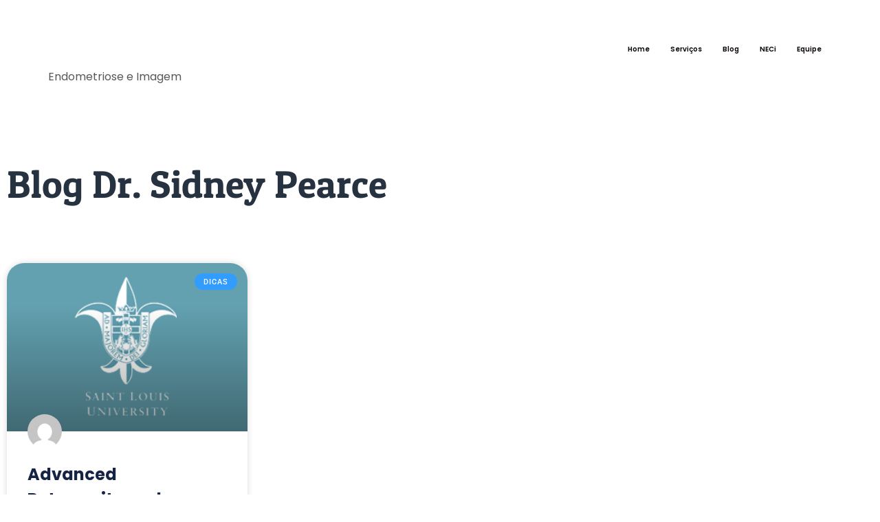

--- FILE ---
content_type: text/html; charset=UTF-8
request_url: https://drsidneypearce.med.br/tag/curso/
body_size: 15152
content:
<!doctype html>
<html lang="pt-BR">
<head>
	<meta charset="UTF-8">
	<meta name="viewport" content="width=device-width, initial-scale=1">
	<link rel="profile" href="https://gmpg.org/xfn/11">
	<meta name='robots' content='index, follow, max-image-preview:large, max-snippet:-1, max-video-preview:-1' />
	<style>img:is([sizes="auto" i], [sizes^="auto," i]) { contain-intrinsic-size: 3000px 1500px }</style>
	
	<!-- This site is optimized with the Yoast SEO Premium plugin v25.4 (Yoast SEO v26.8) - https://yoast.com/product/yoast-seo-premium-wordpress/ -->
	<title>curso - Clínica Dr. Sidney Pearce</title>
	<link rel="canonical" href="https://www.drsidneypearce.med.br/tag/curso/" />
	<meta property="og:locale" content="pt_BR" />
	<meta property="og:type" content="article" />
	<meta property="og:title" content="curso - Clínica Dr. Sidney Pearce" />
	<meta property="og:url" content="https://www.drsidneypearce.med.br/tag/curso/" />
	<meta property="og:site_name" content="Clínica Dr. Sidney Pearce" />
	<meta name="twitter:card" content="summary_large_image" />
	<script type="application/ld+json" class="yoast-schema-graph">{"@context":"https://schema.org","@graph":[{"@type":"CollectionPage","@id":"https://www.drsidneypearce.med.br/tag/curso/","url":"https://www.drsidneypearce.med.br/tag/curso/","name":"curso - Clínica Dr. Sidney Pearce","isPartOf":{"@id":"https://www.drsidneypearce.med.br/#website"},"primaryImageOfPage":{"@id":"https://www.drsidneypearce.med.br/tag/curso/#primaryimage"},"image":{"@id":"https://www.drsidneypearce.med.br/tag/curso/#primaryimage"},"thumbnailUrl":"https://drsidneypearce.med.br/wp-content/uploads/2017/03/clinica-dr-sidney-pearce_advanced-retroperitoneal-anatomy.png","breadcrumb":{"@id":"https://www.drsidneypearce.med.br/tag/curso/#breadcrumb"},"inLanguage":"pt-BR"},{"@type":"ImageObject","inLanguage":"pt-BR","@id":"https://www.drsidneypearce.med.br/tag/curso/#primaryimage","url":"https://drsidneypearce.med.br/wp-content/uploads/2017/03/clinica-dr-sidney-pearce_advanced-retroperitoneal-anatomy.png","contentUrl":"https://drsidneypearce.med.br/wp-content/uploads/2017/03/clinica-dr-sidney-pearce_advanced-retroperitoneal-anatomy.png","width":320,"height":210},{"@type":"BreadcrumbList","@id":"https://www.drsidneypearce.med.br/tag/curso/#breadcrumb","itemListElement":[{"@type":"ListItem","position":1,"name":"Home","item":"https://drsidneypearce.med.br/"},{"@type":"ListItem","position":2,"name":"curso"}]},{"@type":"WebSite","@id":"https://www.drsidneypearce.med.br/#website","url":"https://www.drsidneypearce.med.br/","name":"Clínica Dr. Sidney Pearce","description":"Endometriose e Imagem","publisher":{"@id":"https://www.drsidneypearce.med.br/#organization"},"potentialAction":[{"@type":"SearchAction","target":{"@type":"EntryPoint","urlTemplate":"https://www.drsidneypearce.med.br/?s={search_term_string}"},"query-input":{"@type":"PropertyValueSpecification","valueRequired":true,"valueName":"search_term_string"}}],"inLanguage":"pt-BR"},{"@type":"Organization","@id":"https://www.drsidneypearce.med.br/#organization","name":"Clínica Dr. Sidney Pearce","url":"https://www.drsidneypearce.med.br/","logo":{"@type":"ImageObject","inLanguage":"pt-BR","@id":"https://www.drsidneypearce.med.br/#/schema/logo/image/","url":"https://drsidneypearce.med.br/wp-content/uploads/2023/01/clinica-dr-sidney-pearce_logotipo-dr-sidney-pearce-1.png","contentUrl":"https://drsidneypearce.med.br/wp-content/uploads/2023/01/clinica-dr-sidney-pearce_logotipo-dr-sidney-pearce-1.png","width":344,"height":81,"caption":"Clínica Dr. Sidney Pearce"},"image":{"@id":"https://www.drsidneypearce.med.br/#/schema/logo/image/"}}]}</script>
	<!-- / Yoast SEO Premium plugin. -->


<link rel="alternate" type="application/rss+xml" title="Feed para Clínica Dr. Sidney Pearce &raquo;" href="https://drsidneypearce.med.br/feed/" />
<link rel="alternate" type="application/rss+xml" title="Feed de comentários para Clínica Dr. Sidney Pearce &raquo;" href="https://drsidneypearce.med.br/comments/feed/" />
<link rel="alternate" type="application/rss+xml" title="Feed de tag para Clínica Dr. Sidney Pearce &raquo; curso" href="https://drsidneypearce.med.br/tag/curso/feed/" />
<script>
window._wpemojiSettings = {"baseUrl":"https:\/\/s.w.org\/images\/core\/emoji\/15.1.0\/72x72\/","ext":".png","svgUrl":"https:\/\/s.w.org\/images\/core\/emoji\/15.1.0\/svg\/","svgExt":".svg","source":{"concatemoji":"https:\/\/drsidneypearce.med.br\/wp-includes\/js\/wp-emoji-release.min.js?ver=0d399b1ff70fdd776fbf106fef79794b"}};
/*! This file is auto-generated */
!function(i,n){var o,s,e;function c(e){try{var t={supportTests:e,timestamp:(new Date).valueOf()};sessionStorage.setItem(o,JSON.stringify(t))}catch(e){}}function p(e,t,n){e.clearRect(0,0,e.canvas.width,e.canvas.height),e.fillText(t,0,0);var t=new Uint32Array(e.getImageData(0,0,e.canvas.width,e.canvas.height).data),r=(e.clearRect(0,0,e.canvas.width,e.canvas.height),e.fillText(n,0,0),new Uint32Array(e.getImageData(0,0,e.canvas.width,e.canvas.height).data));return t.every(function(e,t){return e===r[t]})}function u(e,t,n){switch(t){case"flag":return n(e,"\ud83c\udff3\ufe0f\u200d\u26a7\ufe0f","\ud83c\udff3\ufe0f\u200b\u26a7\ufe0f")?!1:!n(e,"\ud83c\uddfa\ud83c\uddf3","\ud83c\uddfa\u200b\ud83c\uddf3")&&!n(e,"\ud83c\udff4\udb40\udc67\udb40\udc62\udb40\udc65\udb40\udc6e\udb40\udc67\udb40\udc7f","\ud83c\udff4\u200b\udb40\udc67\u200b\udb40\udc62\u200b\udb40\udc65\u200b\udb40\udc6e\u200b\udb40\udc67\u200b\udb40\udc7f");case"emoji":return!n(e,"\ud83d\udc26\u200d\ud83d\udd25","\ud83d\udc26\u200b\ud83d\udd25")}return!1}function f(e,t,n){var r="undefined"!=typeof WorkerGlobalScope&&self instanceof WorkerGlobalScope?new OffscreenCanvas(300,150):i.createElement("canvas"),a=r.getContext("2d",{willReadFrequently:!0}),o=(a.textBaseline="top",a.font="600 32px Arial",{});return e.forEach(function(e){o[e]=t(a,e,n)}),o}function t(e){var t=i.createElement("script");t.src=e,t.defer=!0,i.head.appendChild(t)}"undefined"!=typeof Promise&&(o="wpEmojiSettingsSupports",s=["flag","emoji"],n.supports={everything:!0,everythingExceptFlag:!0},e=new Promise(function(e){i.addEventListener("DOMContentLoaded",e,{once:!0})}),new Promise(function(t){var n=function(){try{var e=JSON.parse(sessionStorage.getItem(o));if("object"==typeof e&&"number"==typeof e.timestamp&&(new Date).valueOf()<e.timestamp+604800&&"object"==typeof e.supportTests)return e.supportTests}catch(e){}return null}();if(!n){if("undefined"!=typeof Worker&&"undefined"!=typeof OffscreenCanvas&&"undefined"!=typeof URL&&URL.createObjectURL&&"undefined"!=typeof Blob)try{var e="postMessage("+f.toString()+"("+[JSON.stringify(s),u.toString(),p.toString()].join(",")+"));",r=new Blob([e],{type:"text/javascript"}),a=new Worker(URL.createObjectURL(r),{name:"wpTestEmojiSupports"});return void(a.onmessage=function(e){c(n=e.data),a.terminate(),t(n)})}catch(e){}c(n=f(s,u,p))}t(n)}).then(function(e){for(var t in e)n.supports[t]=e[t],n.supports.everything=n.supports.everything&&n.supports[t],"flag"!==t&&(n.supports.everythingExceptFlag=n.supports.everythingExceptFlag&&n.supports[t]);n.supports.everythingExceptFlag=n.supports.everythingExceptFlag&&!n.supports.flag,n.DOMReady=!1,n.readyCallback=function(){n.DOMReady=!0}}).then(function(){return e}).then(function(){var e;n.supports.everything||(n.readyCallback(),(e=n.source||{}).concatemoji?t(e.concatemoji):e.wpemoji&&e.twemoji&&(t(e.twemoji),t(e.wpemoji)))}))}((window,document),window._wpemojiSettings);
</script>

<link rel='stylesheet' id='hfe-widgets-style-css' href='https://drsidneypearce.med.br/wp-content/plugins/header-footer-elementor/inc/widgets-css/frontend.css?ver=2.8.2' media='all' />
<style id='wp-emoji-styles-inline-css'>

	img.wp-smiley, img.emoji {
		display: inline !important;
		border: none !important;
		box-shadow: none !important;
		height: 1em !important;
		width: 1em !important;
		margin: 0 0.07em !important;
		vertical-align: -0.1em !important;
		background: none !important;
		padding: 0 !important;
	}
</style>
<link rel='stylesheet' id='wp-block-library-css' href='https://drsidneypearce.med.br/wp-includes/css/dist/block-library/style.min.css?ver=0d399b1ff70fdd776fbf106fef79794b' media='all' />
<style id='global-styles-inline-css'>
:root{--wp--preset--aspect-ratio--square: 1;--wp--preset--aspect-ratio--4-3: 4/3;--wp--preset--aspect-ratio--3-4: 3/4;--wp--preset--aspect-ratio--3-2: 3/2;--wp--preset--aspect-ratio--2-3: 2/3;--wp--preset--aspect-ratio--16-9: 16/9;--wp--preset--aspect-ratio--9-16: 9/16;--wp--preset--color--black: #000000;--wp--preset--color--cyan-bluish-gray: #abb8c3;--wp--preset--color--white: #ffffff;--wp--preset--color--pale-pink: #f78da7;--wp--preset--color--vivid-red: #cf2e2e;--wp--preset--color--luminous-vivid-orange: #ff6900;--wp--preset--color--luminous-vivid-amber: #fcb900;--wp--preset--color--light-green-cyan: #7bdcb5;--wp--preset--color--vivid-green-cyan: #00d084;--wp--preset--color--pale-cyan-blue: #8ed1fc;--wp--preset--color--vivid-cyan-blue: #0693e3;--wp--preset--color--vivid-purple: #9b51e0;--wp--preset--gradient--vivid-cyan-blue-to-vivid-purple: linear-gradient(135deg,rgba(6,147,227,1) 0%,rgb(155,81,224) 100%);--wp--preset--gradient--light-green-cyan-to-vivid-green-cyan: linear-gradient(135deg,rgb(122,220,180) 0%,rgb(0,208,130) 100%);--wp--preset--gradient--luminous-vivid-amber-to-luminous-vivid-orange: linear-gradient(135deg,rgba(252,185,0,1) 0%,rgba(255,105,0,1) 100%);--wp--preset--gradient--luminous-vivid-orange-to-vivid-red: linear-gradient(135deg,rgba(255,105,0,1) 0%,rgb(207,46,46) 100%);--wp--preset--gradient--very-light-gray-to-cyan-bluish-gray: linear-gradient(135deg,rgb(238,238,238) 0%,rgb(169,184,195) 100%);--wp--preset--gradient--cool-to-warm-spectrum: linear-gradient(135deg,rgb(74,234,220) 0%,rgb(151,120,209) 20%,rgb(207,42,186) 40%,rgb(238,44,130) 60%,rgb(251,105,98) 80%,rgb(254,248,76) 100%);--wp--preset--gradient--blush-light-purple: linear-gradient(135deg,rgb(255,206,236) 0%,rgb(152,150,240) 100%);--wp--preset--gradient--blush-bordeaux: linear-gradient(135deg,rgb(254,205,165) 0%,rgb(254,45,45) 50%,rgb(107,0,62) 100%);--wp--preset--gradient--luminous-dusk: linear-gradient(135deg,rgb(255,203,112) 0%,rgb(199,81,192) 50%,rgb(65,88,208) 100%);--wp--preset--gradient--pale-ocean: linear-gradient(135deg,rgb(255,245,203) 0%,rgb(182,227,212) 50%,rgb(51,167,181) 100%);--wp--preset--gradient--electric-grass: linear-gradient(135deg,rgb(202,248,128) 0%,rgb(113,206,126) 100%);--wp--preset--gradient--midnight: linear-gradient(135deg,rgb(2,3,129) 0%,rgb(40,116,252) 100%);--wp--preset--font-size--small: 13px;--wp--preset--font-size--medium: 20px;--wp--preset--font-size--large: 36px;--wp--preset--font-size--x-large: 42px;--wp--preset--spacing--20: 0.44rem;--wp--preset--spacing--30: 0.67rem;--wp--preset--spacing--40: 1rem;--wp--preset--spacing--50: 1.5rem;--wp--preset--spacing--60: 2.25rem;--wp--preset--spacing--70: 3.38rem;--wp--preset--spacing--80: 5.06rem;--wp--preset--shadow--natural: 6px 6px 9px rgba(0, 0, 0, 0.2);--wp--preset--shadow--deep: 12px 12px 50px rgba(0, 0, 0, 0.4);--wp--preset--shadow--sharp: 6px 6px 0px rgba(0, 0, 0, 0.2);--wp--preset--shadow--outlined: 6px 6px 0px -3px rgba(255, 255, 255, 1), 6px 6px rgba(0, 0, 0, 1);--wp--preset--shadow--crisp: 6px 6px 0px rgba(0, 0, 0, 1);}:root { --wp--style--global--content-size: 800px;--wp--style--global--wide-size: 1200px; }:where(body) { margin: 0; }.wp-site-blocks > .alignleft { float: left; margin-right: 2em; }.wp-site-blocks > .alignright { float: right; margin-left: 2em; }.wp-site-blocks > .aligncenter { justify-content: center; margin-left: auto; margin-right: auto; }:where(.wp-site-blocks) > * { margin-block-start: 24px; margin-block-end: 0; }:where(.wp-site-blocks) > :first-child { margin-block-start: 0; }:where(.wp-site-blocks) > :last-child { margin-block-end: 0; }:root { --wp--style--block-gap: 24px; }:root :where(.is-layout-flow) > :first-child{margin-block-start: 0;}:root :where(.is-layout-flow) > :last-child{margin-block-end: 0;}:root :where(.is-layout-flow) > *{margin-block-start: 24px;margin-block-end: 0;}:root :where(.is-layout-constrained) > :first-child{margin-block-start: 0;}:root :where(.is-layout-constrained) > :last-child{margin-block-end: 0;}:root :where(.is-layout-constrained) > *{margin-block-start: 24px;margin-block-end: 0;}:root :where(.is-layout-flex){gap: 24px;}:root :where(.is-layout-grid){gap: 24px;}.is-layout-flow > .alignleft{float: left;margin-inline-start: 0;margin-inline-end: 2em;}.is-layout-flow > .alignright{float: right;margin-inline-start: 2em;margin-inline-end: 0;}.is-layout-flow > .aligncenter{margin-left: auto !important;margin-right: auto !important;}.is-layout-constrained > .alignleft{float: left;margin-inline-start: 0;margin-inline-end: 2em;}.is-layout-constrained > .alignright{float: right;margin-inline-start: 2em;margin-inline-end: 0;}.is-layout-constrained > .aligncenter{margin-left: auto !important;margin-right: auto !important;}.is-layout-constrained > :where(:not(.alignleft):not(.alignright):not(.alignfull)){max-width: var(--wp--style--global--content-size);margin-left: auto !important;margin-right: auto !important;}.is-layout-constrained > .alignwide{max-width: var(--wp--style--global--wide-size);}body .is-layout-flex{display: flex;}.is-layout-flex{flex-wrap: wrap;align-items: center;}.is-layout-flex > :is(*, div){margin: 0;}body .is-layout-grid{display: grid;}.is-layout-grid > :is(*, div){margin: 0;}body{padding-top: 0px;padding-right: 0px;padding-bottom: 0px;padding-left: 0px;}a:where(:not(.wp-element-button)){text-decoration: underline;}:root :where(.wp-element-button, .wp-block-button__link){background-color: #32373c;border-width: 0;color: #fff;font-family: inherit;font-size: inherit;line-height: inherit;padding: calc(0.667em + 2px) calc(1.333em + 2px);text-decoration: none;}.has-black-color{color: var(--wp--preset--color--black) !important;}.has-cyan-bluish-gray-color{color: var(--wp--preset--color--cyan-bluish-gray) !important;}.has-white-color{color: var(--wp--preset--color--white) !important;}.has-pale-pink-color{color: var(--wp--preset--color--pale-pink) !important;}.has-vivid-red-color{color: var(--wp--preset--color--vivid-red) !important;}.has-luminous-vivid-orange-color{color: var(--wp--preset--color--luminous-vivid-orange) !important;}.has-luminous-vivid-amber-color{color: var(--wp--preset--color--luminous-vivid-amber) !important;}.has-light-green-cyan-color{color: var(--wp--preset--color--light-green-cyan) !important;}.has-vivid-green-cyan-color{color: var(--wp--preset--color--vivid-green-cyan) !important;}.has-pale-cyan-blue-color{color: var(--wp--preset--color--pale-cyan-blue) !important;}.has-vivid-cyan-blue-color{color: var(--wp--preset--color--vivid-cyan-blue) !important;}.has-vivid-purple-color{color: var(--wp--preset--color--vivid-purple) !important;}.has-black-background-color{background-color: var(--wp--preset--color--black) !important;}.has-cyan-bluish-gray-background-color{background-color: var(--wp--preset--color--cyan-bluish-gray) !important;}.has-white-background-color{background-color: var(--wp--preset--color--white) !important;}.has-pale-pink-background-color{background-color: var(--wp--preset--color--pale-pink) !important;}.has-vivid-red-background-color{background-color: var(--wp--preset--color--vivid-red) !important;}.has-luminous-vivid-orange-background-color{background-color: var(--wp--preset--color--luminous-vivid-orange) !important;}.has-luminous-vivid-amber-background-color{background-color: var(--wp--preset--color--luminous-vivid-amber) !important;}.has-light-green-cyan-background-color{background-color: var(--wp--preset--color--light-green-cyan) !important;}.has-vivid-green-cyan-background-color{background-color: var(--wp--preset--color--vivid-green-cyan) !important;}.has-pale-cyan-blue-background-color{background-color: var(--wp--preset--color--pale-cyan-blue) !important;}.has-vivid-cyan-blue-background-color{background-color: var(--wp--preset--color--vivid-cyan-blue) !important;}.has-vivid-purple-background-color{background-color: var(--wp--preset--color--vivid-purple) !important;}.has-black-border-color{border-color: var(--wp--preset--color--black) !important;}.has-cyan-bluish-gray-border-color{border-color: var(--wp--preset--color--cyan-bluish-gray) !important;}.has-white-border-color{border-color: var(--wp--preset--color--white) !important;}.has-pale-pink-border-color{border-color: var(--wp--preset--color--pale-pink) !important;}.has-vivid-red-border-color{border-color: var(--wp--preset--color--vivid-red) !important;}.has-luminous-vivid-orange-border-color{border-color: var(--wp--preset--color--luminous-vivid-orange) !important;}.has-luminous-vivid-amber-border-color{border-color: var(--wp--preset--color--luminous-vivid-amber) !important;}.has-light-green-cyan-border-color{border-color: var(--wp--preset--color--light-green-cyan) !important;}.has-vivid-green-cyan-border-color{border-color: var(--wp--preset--color--vivid-green-cyan) !important;}.has-pale-cyan-blue-border-color{border-color: var(--wp--preset--color--pale-cyan-blue) !important;}.has-vivid-cyan-blue-border-color{border-color: var(--wp--preset--color--vivid-cyan-blue) !important;}.has-vivid-purple-border-color{border-color: var(--wp--preset--color--vivid-purple) !important;}.has-vivid-cyan-blue-to-vivid-purple-gradient-background{background: var(--wp--preset--gradient--vivid-cyan-blue-to-vivid-purple) !important;}.has-light-green-cyan-to-vivid-green-cyan-gradient-background{background: var(--wp--preset--gradient--light-green-cyan-to-vivid-green-cyan) !important;}.has-luminous-vivid-amber-to-luminous-vivid-orange-gradient-background{background: var(--wp--preset--gradient--luminous-vivid-amber-to-luminous-vivid-orange) !important;}.has-luminous-vivid-orange-to-vivid-red-gradient-background{background: var(--wp--preset--gradient--luminous-vivid-orange-to-vivid-red) !important;}.has-very-light-gray-to-cyan-bluish-gray-gradient-background{background: var(--wp--preset--gradient--very-light-gray-to-cyan-bluish-gray) !important;}.has-cool-to-warm-spectrum-gradient-background{background: var(--wp--preset--gradient--cool-to-warm-spectrum) !important;}.has-blush-light-purple-gradient-background{background: var(--wp--preset--gradient--blush-light-purple) !important;}.has-blush-bordeaux-gradient-background{background: var(--wp--preset--gradient--blush-bordeaux) !important;}.has-luminous-dusk-gradient-background{background: var(--wp--preset--gradient--luminous-dusk) !important;}.has-pale-ocean-gradient-background{background: var(--wp--preset--gradient--pale-ocean) !important;}.has-electric-grass-gradient-background{background: var(--wp--preset--gradient--electric-grass) !important;}.has-midnight-gradient-background{background: var(--wp--preset--gradient--midnight) !important;}.has-small-font-size{font-size: var(--wp--preset--font-size--small) !important;}.has-medium-font-size{font-size: var(--wp--preset--font-size--medium) !important;}.has-large-font-size{font-size: var(--wp--preset--font-size--large) !important;}.has-x-large-font-size{font-size: var(--wp--preset--font-size--x-large) !important;}
:root :where(.wp-block-pullquote){font-size: 1.5em;line-height: 1.6;}
</style>
<link rel='stylesheet' id='contact-form-7-css' href='https://drsidneypearce.med.br/wp-content/plugins/contact-form-7/includes/css/styles.css?ver=6.1.4' media='all' />
<link rel='stylesheet' id='hfe-style-css' href='https://drsidneypearce.med.br/wp-content/plugins/header-footer-elementor/assets/css/header-footer-elementor.css?ver=2.8.2' media='all' />
<link rel='stylesheet' id='elementor-icons-css' href='https://drsidneypearce.med.br/wp-content/plugins/elementor/assets/lib/eicons/css/elementor-icons.min.css?ver=5.46.0' media='all' />
<link rel='stylesheet' id='elementor-frontend-css' href='https://drsidneypearce.med.br/wp-content/plugins/elementor/assets/css/frontend.min.css?ver=3.34.3' media='all' />
<link rel='stylesheet' id='elementor-post-1316-css' href='https://drsidneypearce.med.br/wp-content/uploads/elementor/css/post-1316.css?ver=1769656087' media='all' />
<link rel='stylesheet' id='hello-elementor-css' href='https://drsidneypearce.med.br/wp-content/themes/hello-elementor/assets/css/reset.css?ver=3.4.6' media='all' />
<link rel='stylesheet' id='hello-elementor-theme-style-css' href='https://drsidneypearce.med.br/wp-content/themes/hello-elementor/assets/css/theme.css?ver=3.4.6' media='all' />
<link rel='stylesheet' id='hello-elementor-header-footer-css' href='https://drsidneypearce.med.br/wp-content/themes/hello-elementor/assets/css/header-footer.css?ver=3.4.6' media='all' />
<link rel='stylesheet' id='widget-image-css' href='https://drsidneypearce.med.br/wp-content/plugins/elementor/assets/css/widget-image.min.css?ver=3.34.3' media='all' />
<link rel='stylesheet' id='widget-heading-css' href='https://drsidneypearce.med.br/wp-content/plugins/elementor/assets/css/widget-heading.min.css?ver=3.34.3' media='all' />
<link rel='stylesheet' id='widget-icon-list-css' href='https://drsidneypearce.med.br/wp-content/plugins/elementor/assets/css/widget-icon-list.min.css?ver=3.34.3' media='all' />
<link rel='stylesheet' id='widget-social-icons-css' href='https://drsidneypearce.med.br/wp-content/plugins/elementor/assets/css/widget-social-icons.min.css?ver=3.34.3' media='all' />
<link rel='stylesheet' id='e-apple-webkit-css' href='https://drsidneypearce.med.br/wp-content/plugins/elementor/assets/css/conditionals/apple-webkit.min.css?ver=3.34.3' media='all' />
<link rel='stylesheet' id='widget-posts-css' href='https://drsidneypearce.med.br/wp-content/plugins/elementor-pro/assets/css/widget-posts.min.css?ver=3.30.0' media='all' />
<link rel='stylesheet' id='elementor-post-1643-css' href='https://drsidneypearce.med.br/wp-content/uploads/elementor/css/post-1643.css?ver=1769656087' media='all' />
<link rel='stylesheet' id='elementor-post-2050-css' href='https://drsidneypearce.med.br/wp-content/uploads/elementor/css/post-2050.css?ver=1769657476' media='all' />
<link rel='stylesheet' id='hfe-elementor-icons-css' href='https://drsidneypearce.med.br/wp-content/plugins/elementor/assets/lib/eicons/css/elementor-icons.min.css?ver=5.34.0' media='all' />
<link rel='stylesheet' id='hfe-icons-list-css' href='https://drsidneypearce.med.br/wp-content/plugins/elementor/assets/css/widget-icon-list.min.css?ver=3.24.3' media='all' />
<link rel='stylesheet' id='hfe-social-icons-css' href='https://drsidneypearce.med.br/wp-content/plugins/elementor/assets/css/widget-social-icons.min.css?ver=3.24.0' media='all' />
<link rel='stylesheet' id='hfe-social-share-icons-brands-css' href='https://drsidneypearce.med.br/wp-content/plugins/elementor/assets/lib/font-awesome/css/brands.css?ver=5.15.3' media='all' />
<link rel='stylesheet' id='hfe-social-share-icons-fontawesome-css' href='https://drsidneypearce.med.br/wp-content/plugins/elementor/assets/lib/font-awesome/css/fontawesome.css?ver=5.15.3' media='all' />
<link rel='stylesheet' id='hfe-nav-menu-icons-css' href='https://drsidneypearce.med.br/wp-content/plugins/elementor/assets/lib/font-awesome/css/solid.css?ver=5.15.3' media='all' />
<link rel='stylesheet' id='hfe-widget-blockquote-css' href='https://drsidneypearce.med.br/wp-content/plugins/elementor-pro/assets/css/widget-blockquote.min.css?ver=3.25.0' media='all' />
<link rel='stylesheet' id='hfe-mega-menu-css' href='https://drsidneypearce.med.br/wp-content/plugins/elementor-pro/assets/css/widget-mega-menu.min.css?ver=3.26.2' media='all' />
<link rel='stylesheet' id='hfe-nav-menu-widget-css' href='https://drsidneypearce.med.br/wp-content/plugins/elementor-pro/assets/css/widget-nav-menu.min.css?ver=3.26.0' media='all' />
<link rel='stylesheet' id='elementor-gf-local-patuaone-css' href='https://drsidneypearce.med.br/wp-content/uploads/elementor/google-fonts/css/patuaone.css?ver=1747667013' media='all' />
<link rel='stylesheet' id='elementor-gf-local-poppins-css' href='https://drsidneypearce.med.br/wp-content/uploads/elementor/google-fonts/css/poppins.css?ver=1747667017' media='all' />
<link rel='stylesheet' id='elementor-gf-local-roboto-css' href='https://drsidneypearce.med.br/wp-content/uploads/elementor/google-fonts/css/roboto.css?ver=1747667028' media='all' />
<link rel='stylesheet' id='elementor-icons-shared-0-css' href='https://drsidneypearce.med.br/wp-content/plugins/elementor/assets/lib/font-awesome/css/fontawesome.min.css?ver=5.15.3' media='all' />
<link rel='stylesheet' id='elementor-icons-fa-brands-css' href='https://drsidneypearce.med.br/wp-content/plugins/elementor/assets/lib/font-awesome/css/brands.min.css?ver=5.15.3' media='all' />
<script src="https://drsidneypearce.med.br/wp-includes/js/jquery/jquery.min.js?ver=3.7.1" id="jquery-core-js"></script>
<script src="https://drsidneypearce.med.br/wp-includes/js/jquery/jquery-migrate.min.js?ver=3.4.1" id="jquery-migrate-js"></script>
<script id="jquery-js-after">
!function($){"use strict";$(document).ready(function(){$(this).scrollTop()>100&&$(".hfe-scroll-to-top-wrap").removeClass("hfe-scroll-to-top-hide"),$(window).scroll(function(){$(this).scrollTop()<100?$(".hfe-scroll-to-top-wrap").fadeOut(300):$(".hfe-scroll-to-top-wrap").fadeIn(300)}),$(".hfe-scroll-to-top-wrap").on("click",function(){$("html, body").animate({scrollTop:0},300);return!1})})}(jQuery);
!function($){'use strict';$(document).ready(function(){var bar=$('.hfe-reading-progress-bar');if(!bar.length)return;$(window).on('scroll',function(){var s=$(window).scrollTop(),d=$(document).height()-$(window).height(),p=d? s/d*100:0;bar.css('width',p+'%')});});}(jQuery);
</script>
<link rel="https://api.w.org/" href="https://drsidneypearce.med.br/wp-json/" /><link rel="alternate" title="JSON" type="application/json" href="https://drsidneypearce.med.br/wp-json/wp/v2/tags/7" /><link rel="EditURI" type="application/rsd+xml" title="RSD" href="https://drsidneypearce.med.br/xmlrpc.php?rsd" />
<meta name="generator" content="Elementor 3.34.3; features: additional_custom_breakpoints; settings: css_print_method-external, google_font-enabled, font_display-swap">
			<style>
				.e-con.e-parent:nth-of-type(n+4):not(.e-lazyloaded):not(.e-no-lazyload),
				.e-con.e-parent:nth-of-type(n+4):not(.e-lazyloaded):not(.e-no-lazyload) * {
					background-image: none !important;
				}
				@media screen and (max-height: 1024px) {
					.e-con.e-parent:nth-of-type(n+3):not(.e-lazyloaded):not(.e-no-lazyload),
					.e-con.e-parent:nth-of-type(n+3):not(.e-lazyloaded):not(.e-no-lazyload) * {
						background-image: none !important;
					}
				}
				@media screen and (max-height: 640px) {
					.e-con.e-parent:nth-of-type(n+2):not(.e-lazyloaded):not(.e-no-lazyload),
					.e-con.e-parent:nth-of-type(n+2):not(.e-lazyloaded):not(.e-no-lazyload) * {
						background-image: none !important;
					}
				}
			</style>
			<link rel="icon" href="https://drsidneypearce.med.br/wp-content/uploads/2023/01/clinica-dr-sidney-pearce_prancheta-1-150x150.png" sizes="32x32" />
<link rel="icon" href="https://drsidneypearce.med.br/wp-content/uploads/2023/01/clinica-dr-sidney-pearce_prancheta-1-300x300.png" sizes="192x192" />
<link rel="apple-touch-icon" href="https://drsidneypearce.med.br/wp-content/uploads/2023/01/clinica-dr-sidney-pearce_prancheta-1-300x300.png" />
<meta name="msapplication-TileImage" content="https://drsidneypearce.med.br/wp-content/uploads/2023/01/clinica-dr-sidney-pearce_prancheta-1-300x300.png" />
</head>
<body class="archive tag tag-curso tag-7 wp-custom-logo wp-embed-responsive wp-theme-hello-elementor ehf-template-hello-elementor ehf-stylesheet-hello-elementor hello-elementor-default elementor-page-2050 elementor-default elementor-template-full-width elementor-kit-1316">


<a class="skip-link screen-reader-text" href="#content">Ir para o conteúdo</a>

<header id="site-header" class="site-header dynamic-header menu-dropdown-tablet">
	<div class="header-inner">
		<div class="site-branding show-logo">
							<div class="site-logo show">
					<a href="https://drsidneypearce.med.br/" class="custom-logo-link" rel="home"><img width="344" height="81" src="https://drsidneypearce.med.br/wp-content/uploads/2023/01/clinica-dr-sidney-pearce_logotipo-dr-sidney-pearce-1.png" class="custom-logo" alt="Clínica Dr. Sidney Pearce" decoding="async" srcset="https://drsidneypearce.med.br/wp-content/uploads/2023/01/clinica-dr-sidney-pearce_logotipo-dr-sidney-pearce-1.png 344w, https://drsidneypearce.med.br/wp-content/uploads/2023/01/clinica-dr-sidney-pearce_logotipo-dr-sidney-pearce-1-300x71.png 300w" sizes="(max-width: 344px) 100vw, 344px" /></a>				</div>
							<p class="site-description show">
					Endometriose e Imagem				</p>
					</div>

					<nav class="site-navigation show" aria-label="Menu principal">
				<ul id="menu-menu-principal" class="menu"><li id="menu-item-22" class="menu-item menu-item-type-custom menu-item-object-custom menu-item-22"><a href="/">Home</a></li>
<li id="menu-item-1838" class="menu-item menu-item-type-post_type menu-item-object-page menu-item-1838"><a href="https://drsidneypearce.med.br/servicos/">Serviços</a></li>
<li id="menu-item-2063" class="menu-item menu-item-type-post_type menu-item-object-page menu-item-2063"><a href="https://drsidneypearce.med.br/blog/">Blog</a></li>
<li id="menu-item-1830" class="menu-item menu-item-type-post_type menu-item-object-page menu-item-1830"><a href="https://drsidneypearce.med.br/neci/">NECi</a></li>
<li id="menu-item-2092" class="menu-item menu-item-type-post_type menu-item-object-page menu-item-2092"><a href="https://drsidneypearce.med.br/equipe/">Equipe</a></li>
</ul>			</nav>
							<div class="site-navigation-toggle-holder show">
				<button type="button" class="site-navigation-toggle" aria-label="Menu">
					<span class="site-navigation-toggle-icon" aria-hidden="true"></span>
				</button>
			</div>
			<nav class="site-navigation-dropdown show" aria-label="Menu para dispositivos móveis" aria-hidden="true" inert>
				<ul id="menu-menu-principal-1" class="menu"><li class="menu-item menu-item-type-custom menu-item-object-custom menu-item-22"><a href="/">Home</a></li>
<li class="menu-item menu-item-type-post_type menu-item-object-page menu-item-1838"><a href="https://drsidneypearce.med.br/servicos/">Serviços</a></li>
<li class="menu-item menu-item-type-post_type menu-item-object-page menu-item-2063"><a href="https://drsidneypearce.med.br/blog/">Blog</a></li>
<li class="menu-item menu-item-type-post_type menu-item-object-page menu-item-1830"><a href="https://drsidneypearce.med.br/neci/">NECi</a></li>
<li class="menu-item menu-item-type-post_type menu-item-object-page menu-item-2092"><a href="https://drsidneypearce.med.br/equipe/">Equipe</a></li>
</ul>			</nav>
			</div>
</header>
		<div data-elementor-type="archive" data-elementor-id="2050" class="elementor elementor-2050 elementor-location-archive" data-elementor-post-type="elementor_library">
					<section class="elementor-section elementor-top-section elementor-element elementor-element-77743459 elementor-section-boxed elementor-section-height-default elementor-section-height-default" data-id="77743459" data-element_type="section">
						<div class="elementor-container elementor-column-gap-default">
					<div class="elementor-column elementor-col-100 elementor-top-column elementor-element elementor-element-6d9004c8" data-id="6d9004c8" data-element_type="column">
			<div class="elementor-widget-wrap elementor-element-populated">
						<div class="elementor-element elementor-element-c334685 elementor-widget elementor-widget-heading" data-id="c334685" data-element_type="widget" data-widget_type="heading.default">
				<div class="elementor-widget-container">
					<h1 class="elementor-heading-title elementor-size-default">Blog Dr. Sidney Pearce</h1>				</div>
				</div>
					</div>
		</div>
					</div>
		</section>
				<section class="elementor-section elementor-top-section elementor-element elementor-element-2ed9e46 elementor-section-boxed elementor-section-height-default elementor-section-height-default" data-id="2ed9e46" data-element_type="section">
						<div class="elementor-container elementor-column-gap-default">
					<div class="elementor-column elementor-col-100 elementor-top-column elementor-element elementor-element-6ceca3d1" data-id="6ceca3d1" data-element_type="column">
			<div class="elementor-widget-wrap elementor-element-populated">
						<div class="elementor-element elementor-element-6e797c52 elementor-posts--align-left elementor-grid-3 elementor-grid-tablet-2 elementor-grid-mobile-1 elementor-posts--thumbnail-top elementor-posts--show-avatar elementor-card-shadow-yes elementor-posts__hover-gradient elementor-widget elementor-widget-archive-posts" data-id="6e797c52" data-element_type="widget" data-settings="{&quot;archive_cards_row_gap&quot;:{&quot;unit&quot;:&quot;px&quot;,&quot;size&quot;:40,&quot;sizes&quot;:[]},&quot;archive_cards_columns&quot;:&quot;3&quot;,&quot;archive_cards_columns_tablet&quot;:&quot;2&quot;,&quot;archive_cards_columns_mobile&quot;:&quot;1&quot;,&quot;archive_cards_row_gap_tablet&quot;:{&quot;unit&quot;:&quot;px&quot;,&quot;size&quot;:&quot;&quot;,&quot;sizes&quot;:[]},&quot;archive_cards_row_gap_mobile&quot;:{&quot;unit&quot;:&quot;px&quot;,&quot;size&quot;:&quot;&quot;,&quot;sizes&quot;:[]},&quot;pagination_type&quot;:&quot;numbers&quot;}" data-widget_type="archive-posts.archive_cards">
				<div class="elementor-widget-container">
							<div class="elementor-posts-container elementor-posts elementor-posts--skin-cards elementor-grid" role="list">
				<article class="elementor-post elementor-grid-item post-520 post type-post status-publish format-standard has-post-thumbnail hentry category-dicas tag-blogsidneypearce tag-curso" role="listitem">
			<div class="elementor-post__card">
				<a class="elementor-post__thumbnail__link" href="https://drsidneypearce.med.br/advanced-retroperitoneal-anatomy-and-neuro-anatomy-of-the-pelvis/" tabindex="-1" ><div class="elementor-post__thumbnail"><img fetchpriority="high" width="320" height="210" src="https://drsidneypearce.med.br/wp-content/uploads/2017/03/clinica-dr-sidney-pearce_advanced-retroperitoneal-anatomy.png" class="attachment-medium_large size-medium_large wp-image-522" alt="" decoding="async" srcset="https://drsidneypearce.med.br/wp-content/uploads/2017/03/clinica-dr-sidney-pearce_advanced-retroperitoneal-anatomy.png 320w, https://drsidneypearce.med.br/wp-content/uploads/2017/03/clinica-dr-sidney-pearce_advanced-retroperitoneal-anatomy-300x197.png 300w" sizes="(max-width: 320px) 100vw, 320px" /></div></a>
				<div class="elementor-post__badge">Dicas</div>
				<div class="elementor-post__avatar">
			<img alt='edeas' src='https://secure.gravatar.com/avatar/d4d65ab021bf82db44b4057ec8b37cf6bc6751b0c8bb8e557e07507f61798f1a?s=128&#038;d=mm&#038;r=g' srcset='https://secure.gravatar.com/avatar/d4d65ab021bf82db44b4057ec8b37cf6bc6751b0c8bb8e557e07507f61798f1a?s=256&#038;d=mm&#038;r=g 2x' class='avatar avatar-128 photo' height='128' width='128' decoding='async'/>		</div>
				<div class="elementor-post__text">
				<h5 class="elementor-post__title">
			<a href="https://drsidneypearce.med.br/advanced-retroperitoneal-anatomy-and-neuro-anatomy-of-the-pelvis/" >
				Advanced Retroperitoneal Anatomy and Neuro-Anatomy of the Pelvis			</a>
		</h5>
				<div class="elementor-post__excerpt">
			<p>Gostaria de compartilhar uma excelente oportunidade para cirurgiões que trabalham rotineiramente com a pelve feminina. Tenho experimentado vários modelos de ensino em cirurgia ginecológica avançada,</p>
		</div>
		
		<a class="elementor-post__read-more" href="https://drsidneypearce.med.br/advanced-retroperitoneal-anatomy-and-neuro-anatomy-of-the-pelvis/" aria-label="Read more about Advanced Retroperitoneal Anatomy and Neuro-Anatomy of the Pelvis" tabindex="-1" >
			Read More		</a>

				</div>
				<div class="elementor-post__meta-data">
					<span class="elementor-post-date">
			20 de março de 2017		</span>
				<span class="elementor-post-avatar">
			Nenhum comentário		</span>
				</div>
					</div>
		</article>
				</div>
		
						</div>
				</div>
					</div>
		</div>
					</div>
		</section>
				</div>
				<div data-elementor-type="footer" data-elementor-id="1643" class="elementor elementor-1643 elementor-location-footer" data-elementor-post-type="elementor_library">
					<section class="elementor-section elementor-top-section elementor-element elementor-element-3c1e3d0b elementor-section-boxed elementor-section-height-default elementor-section-height-default" data-id="3c1e3d0b" data-element_type="section" data-settings="{&quot;background_background&quot;:&quot;classic&quot;}">
						<div class="elementor-container elementor-column-gap-default">
					<div class="elementor-column elementor-col-25 elementor-top-column elementor-element elementor-element-569e50f3" data-id="569e50f3" data-element_type="column">
			<div class="elementor-widget-wrap elementor-element-populated">
						<div class="elementor-element elementor-element-45e0ef87 elementor-widget elementor-widget-image" data-id="45e0ef87" data-element_type="widget" data-widget_type="image.default">
				<div class="elementor-widget-container">
															<img width="344" height="81" src="https://drsidneypearce.med.br/wp-content/uploads/2023/01/clinica-dr-sidney-pearce_logotipo-dr-sidney-pearce-1.png" class="attachment-large size-large wp-image-1995" alt="" srcset="https://drsidneypearce.med.br/wp-content/uploads/2023/01/clinica-dr-sidney-pearce_logotipo-dr-sidney-pearce-1.png 344w, https://drsidneypearce.med.br/wp-content/uploads/2023/01/clinica-dr-sidney-pearce_logotipo-dr-sidney-pearce-1-300x71.png 300w" sizes="(max-width: 344px) 100vw, 344px" />															</div>
				</div>
				<div class="elementor-element elementor-element-40f859f4 elementor-mobile-align-center elementor-widget elementor-widget-button" data-id="40f859f4" data-element_type="widget" data-widget_type="button.default">
				<div class="elementor-widget-container">
									<div class="elementor-button-wrapper">
					<a class="elementor-button elementor-button-link elementor-size-sm" href="https://www.google.com/maps/place/Cl%C3%ADnica+Sidney+Pearce+-+Endometriose+e+Imagem/@-3.7374471,-38.4993472,15z/data=!4m2!3m1!1s0x0:0x2f1d404d389ceaac?sa=X&#038;ved=2ahUKEwi-o6j65cn8AhU5K7kGHYDgDzoQ_BJ6BAhYEAg">
						<span class="elementor-button-content-wrapper">
									<span class="elementor-button-text">Veja no Google Maps</span>
					</span>
					</a>
				</div>
								</div>
				</div>
				<div class="elementor-element elementor-element-11c6f9d8 elementor-widget elementor-widget-text-editor" data-id="11c6f9d8" data-element_type="widget" data-widget_type="text-editor.default">
				<div class="elementor-widget-container">
									<p>BS Design &#8211; Av. Desembargador Moreira, 1300, Torre Sul, Sala 512 &#8211; Aldeota, Fortaleza &#8211; CE, 60191-156</p><p>NECi Para Todas:<br />(85) 98161-3979</p>								</div>
				</div>
					</div>
		</div>
				<div class="elementor-column elementor-col-25 elementor-top-column elementor-element elementor-element-75dfe2fe" data-id="75dfe2fe" data-element_type="column">
			<div class="elementor-widget-wrap elementor-element-populated">
						<div class="elementor-element elementor-element-1c8387b5 elementor-widget elementor-widget-heading" data-id="1c8387b5" data-element_type="widget" data-widget_type="heading.default">
				<div class="elementor-widget-container">
					<h5 class="elementor-heading-title elementor-size-default">Páginas</h5>				</div>
				</div>
				<div class="elementor-element elementor-element-6d1a6061 elementor-mobile-align-center elementor-list-item-link-full_width elementor-widget elementor-widget-icon-list" data-id="6d1a6061" data-element_type="widget" data-widget_type="icon-list.default">
				<div class="elementor-widget-container">
							<ul class="elementor-icon-list-items">
							<li class="elementor-icon-list-item">
											<a href="https://navajowhite-woodpecker-936133.hostingersite.com/">

											<span class="elementor-icon-list-text">Home da Clínica</span>
											</a>
									</li>
								<li class="elementor-icon-list-item">
											<a href="https://navajowhite-woodpecker-936133.hostingersite.com/servicos/">

											<span class="elementor-icon-list-text">Serviços</span>
											</a>
									</li>
								<li class="elementor-icon-list-item">
											<a href="https://navajowhite-woodpecker-936133.hostingersite.com/blog/">

											<span class="elementor-icon-list-text">Blog</span>
											</a>
									</li>
								<li class="elementor-icon-list-item">
											<a href="https://navajowhite-woodpecker-936133.hostingersite.com/neci/">

											<span class="elementor-icon-list-text">NECi</span>
											</a>
									</li>
								<li class="elementor-icon-list-item">
											<a href="http://materiais.caramelocomunicacao.com.br/neci-vamos-conversar">

											<span class="elementor-icon-list-text">NECi para Todas</span>
											</a>
									</li>
						</ul>
						</div>
				</div>
					</div>
		</div>
				<div class="elementor-column elementor-col-25 elementor-top-column elementor-element elementor-element-45cff16e" data-id="45cff16e" data-element_type="column">
			<div class="elementor-widget-wrap elementor-element-populated">
						<div class="elementor-element elementor-element-42f15d1c elementor-widget elementor-widget-heading" data-id="42f15d1c" data-element_type="widget" data-widget_type="heading.default">
				<div class="elementor-widget-container">
					<h5 class="elementor-heading-title elementor-size-default">Consultas</h5>				</div>
				</div>
				<div class="elementor-element elementor-element-455d56b9 elementor-mobile-align-center elementor-icon-list--layout-traditional elementor-list-item-link-full_width elementor-widget elementor-widget-icon-list" data-id="455d56b9" data-element_type="widget" data-widget_type="icon-list.default">
				<div class="elementor-widget-container">
							<ul class="elementor-icon-list-items">
							<li class="elementor-icon-list-item">
											<a href="https://api.whatsapp.com/send?phone=5585982228426">

											<span class="elementor-icon-list-text">Dr. Sidney Pearce</span>
											</a>
									</li>
								<li class="elementor-icon-list-item">
											<a href="https://api.whatsapp.com/send?phone=5585988987750">

											<span class="elementor-icon-list-text">Dra. Mariana Fiche</span>
											</a>
									</li>
								<li class="elementor-icon-list-item">
											<a href="https://api.whatsapp.com/send/?phone=558599551136&#038;text&#038;type=phone_number&#038;app_absent=0">

											<span class="elementor-icon-list-text">Dra. Luanna Ayala</span>
											</a>
									</li>
								<li class="elementor-icon-list-item">
											<a href="https://api.whatsapp.com/send/?phone=5585982228426&#038;text&#038;type=phone_number&#038;app_absent=0">

											<span class="elementor-icon-list-text"> Dr. Carlos Eduardo</span>
											</a>
									</li>
								<li class="elementor-icon-list-item">
											<span class="elementor-icon-list-icon">
							<i aria-hidden="true" class="fab fa-whatsapp"></i>						</span>
										<span class="elementor-icon-list-text">(85) 98222-8426</span>
									</li>
						</ul>
						</div>
				</div>
					</div>
		</div>
				<div class="elementor-column elementor-col-25 elementor-top-column elementor-element elementor-element-47e46b26" data-id="47e46b26" data-element_type="column">
			<div class="elementor-widget-wrap elementor-element-populated">
						<div class="elementor-element elementor-element-6879e27a elementor-widget elementor-widget-heading" data-id="6879e27a" data-element_type="widget" data-widget_type="heading.default">
				<div class="elementor-widget-container">
					<h5 class="elementor-heading-title elementor-size-default">Exames</h5>				</div>
				</div>
				<div class="elementor-element elementor-element-1837837a elementor-mobile-align-center elementor-icon-list--layout-traditional elementor-list-item-link-full_width elementor-widget elementor-widget-icon-list" data-id="1837837a" data-element_type="widget" data-widget_type="icon-list.default">
				<div class="elementor-widget-container">
							<ul class="elementor-icon-list-items">
							<li class="elementor-icon-list-item">
											<a href="https://api.whatsapp.com/send?phone=5585988987750&#038;text=Ol%C3%A1,%20gostaria%20de%20agendar%20uma%20consulta">

											<span class="elementor-icon-list-text">Dra. Yukari Adachi</span>
											</a>
									</li>
								<li class="elementor-icon-list-item">
											<a href="https://api.whatsapp.com/send?phone=5585988987750&#038;text=Ol%C3%A1,%20gostaria%20de%20agendar%20uma%20consulta">

											<span class="elementor-icon-list-text">Dra. Rafaella Cartaxo</span>
											</a>
									</li>
								<li class="elementor-icon-list-item">
											<span class="elementor-icon-list-icon">
							<i aria-hidden="true" class="fab fa-whatsapp"></i>						</span>
										<span class="elementor-icon-list-text">(85) 98898-7750</span>
									</li>
						</ul>
						</div>
				</div>
					</div>
		</div>
					</div>
		</section>
				<footer class="elementor-section elementor-top-section elementor-element elementor-element-4dd43b0 elementor-section-content-middle elementor-section-stretched elementor-section-boxed elementor-section-height-default elementor-section-height-default" data-id="4dd43b0" data-element_type="section" data-settings="{&quot;background_background&quot;:&quot;classic&quot;,&quot;stretch_section&quot;:&quot;section-stretched&quot;}">
						<div class="elementor-container elementor-column-gap-default">
					<div class="elementor-column elementor-col-66 elementor-top-column elementor-element elementor-element-4bc87976" data-id="4bc87976" data-element_type="column">
			<div class="elementor-widget-wrap elementor-element-populated">
						<div class="elementor-element elementor-element-6a8cbc17 elementor-widget elementor-widget-text-editor" data-id="6a8cbc17" data-element_type="widget" data-widget_type="text-editor.default">
				<div class="elementor-widget-container">
									<p><a href="#">Política de privacidade</a> / RQE8931 / Todos os direitos reservados © 2025</p>								</div>
				</div>
					</div>
		</div>
				<div class="elementor-column elementor-col-33 elementor-top-column elementor-element elementor-element-61ecf9ae" data-id="61ecf9ae" data-element_type="column">
			<div class="elementor-widget-wrap elementor-element-populated">
						<div class="elementor-element elementor-element-ce28758 elementor-shape-square e-grid-align-right e-grid-align-mobile-center elementor-grid-0 elementor-widget elementor-widget-social-icons" data-id="ce28758" data-element_type="widget" data-widget_type="social-icons.default">
				<div class="elementor-widget-container">
							<div class="elementor-social-icons-wrapper elementor-grid" role="list">
							<span class="elementor-grid-item" role="listitem">
					<a class="elementor-icon elementor-social-icon elementor-social-icon-instagram elementor-repeater-item-c7dc2ef" href="https://www.instagram.com/clinicasidneypearce/" target="_blank">
						<span class="elementor-screen-only">Instagram</span>
						<i aria-hidden="true" class="fab fa-instagram"></i>					</a>
				</span>
							<span class="elementor-grid-item" role="listitem">
					<a class="elementor-icon elementor-social-icon elementor-social-icon-youtube elementor-repeater-item-ecfc72d" href="https://www.youtube.com/@clinicasidneypearce8931" target="_blank">
						<span class="elementor-screen-only">Youtube</span>
						<i aria-hidden="true" class="fab fa-youtube"></i>					</a>
				</span>
					</div>
						</div>
				</div>
					</div>
		</div>
					</div>
		</footer>
				</div>
		
<script type="speculationrules">
{"prefetch":[{"source":"document","where":{"and":[{"href_matches":"\/*"},{"not":{"href_matches":["\/wp-*.php","\/wp-admin\/*","\/wp-content\/uploads\/*","\/wp-content\/*","\/wp-content\/plugins\/*","\/wp-content\/themes\/hello-elementor\/*","\/*\\?(.+)"]}},{"not":{"selector_matches":"a[rel~=\"nofollow\"]"}},{"not":{"selector_matches":".no-prefetch, .no-prefetch a"}}]},"eagerness":"conservative"}]}
</script>
			<script>
				const lazyloadRunObserver = () => {
					const lazyloadBackgrounds = document.querySelectorAll( `.e-con.e-parent:not(.e-lazyloaded)` );
					const lazyloadBackgroundObserver = new IntersectionObserver( ( entries ) => {
						entries.forEach( ( entry ) => {
							if ( entry.isIntersecting ) {
								let lazyloadBackground = entry.target;
								if( lazyloadBackground ) {
									lazyloadBackground.classList.add( 'e-lazyloaded' );
								}
								lazyloadBackgroundObserver.unobserve( entry.target );
							}
						});
					}, { rootMargin: '200px 0px 200px 0px' } );
					lazyloadBackgrounds.forEach( ( lazyloadBackground ) => {
						lazyloadBackgroundObserver.observe( lazyloadBackground );
					} );
				};
				const events = [
					'DOMContentLoaded',
					'elementor/lazyload/observe',
				];
				events.forEach( ( event ) => {
					document.addEventListener( event, lazyloadRunObserver );
				} );
			</script>
			<script src="https://drsidneypearce.med.br/wp-includes/js/dist/hooks.min.js?ver=4d63a3d491d11ffd8ac6" id="wp-hooks-js"></script>
<script src="https://drsidneypearce.med.br/wp-includes/js/dist/i18n.min.js?ver=5e580eb46a90c2b997e6" id="wp-i18n-js"></script>
<script id="wp-i18n-js-after">
wp.i18n.setLocaleData( { 'text direction\u0004ltr': [ 'ltr' ] } );
</script>
<script src="https://drsidneypearce.med.br/wp-content/plugins/contact-form-7/includes/swv/js/index.js?ver=6.1.4" id="swv-js"></script>
<script id="contact-form-7-js-translations">
( function( domain, translations ) {
	var localeData = translations.locale_data[ domain ] || translations.locale_data.messages;
	localeData[""].domain = domain;
	wp.i18n.setLocaleData( localeData, domain );
} )( "contact-form-7", {"translation-revision-date":"2025-05-19 13:41:20+0000","generator":"GlotPress\/4.0.1","domain":"messages","locale_data":{"messages":{"":{"domain":"messages","plural-forms":"nplurals=2; plural=n > 1;","lang":"pt_BR"},"Error:":["Erro:"]}},"comment":{"reference":"includes\/js\/index.js"}} );
</script>
<script id="contact-form-7-js-before">
var wpcf7 = {
    "api": {
        "root": "https:\/\/drsidneypearce.med.br\/wp-json\/",
        "namespace": "contact-form-7\/v1"
    },
    "cached": 1
};
</script>
<script src="https://drsidneypearce.med.br/wp-content/plugins/contact-form-7/includes/js/index.js?ver=6.1.4" id="contact-form-7-js"></script>
<script src="https://drsidneypearce.med.br/wp-content/themes/hello-elementor/assets/js/hello-frontend.js?ver=3.4.6" id="hello-theme-frontend-js"></script>
<script src="https://drsidneypearce.med.br/wp-content/plugins/elementor/assets/js/webpack.runtime.min.js?ver=3.34.3" id="elementor-webpack-runtime-js"></script>
<script src="https://drsidneypearce.med.br/wp-content/plugins/elementor/assets/js/frontend-modules.min.js?ver=3.34.3" id="elementor-frontend-modules-js"></script>
<script src="https://drsidneypearce.med.br/wp-includes/js/jquery/ui/core.min.js?ver=1.13.3" id="jquery-ui-core-js"></script>
<script id="elementor-frontend-js-before">
var elementorFrontendConfig = {"environmentMode":{"edit":false,"wpPreview":false,"isScriptDebug":false},"i18n":{"shareOnFacebook":"Compartilhar no Facebook","shareOnTwitter":"Compartilhar no Twitter","pinIt":"Fixar","download":"Baixar","downloadImage":"Baixar imagem","fullscreen":"Tela cheia","zoom":"Zoom","share":"Compartilhar","playVideo":"Reproduzir v\u00eddeo","previous":"Anterior","next":"Pr\u00f3ximo","close":"Fechar","a11yCarouselPrevSlideMessage":"Slide anterior","a11yCarouselNextSlideMessage":"Pr\u00f3ximo slide","a11yCarouselFirstSlideMessage":"Este \u00e9 o primeiro slide","a11yCarouselLastSlideMessage":"Este \u00e9 o \u00faltimo slide","a11yCarouselPaginationBulletMessage":"Ir para o slide"},"is_rtl":false,"breakpoints":{"xs":0,"sm":480,"md":768,"lg":1025,"xl":1440,"xxl":1600},"responsive":{"breakpoints":{"mobile":{"label":"Dispositivos m\u00f3veis no modo retrato","value":767,"default_value":767,"direction":"max","is_enabled":true},"mobile_extra":{"label":"Dispositivos m\u00f3veis no modo paisagem","value":880,"default_value":880,"direction":"max","is_enabled":false},"tablet":{"label":"Tablet no modo retrato","value":1024,"default_value":1024,"direction":"max","is_enabled":true},"tablet_extra":{"label":"Tablet no modo paisagem","value":1200,"default_value":1200,"direction":"max","is_enabled":false},"laptop":{"label":"Notebook","value":1366,"default_value":1366,"direction":"max","is_enabled":false},"widescreen":{"label":"Tela ampla (widescreen)","value":2400,"default_value":2400,"direction":"min","is_enabled":false}},"hasCustomBreakpoints":false},"version":"3.34.3","is_static":false,"experimentalFeatures":{"additional_custom_breakpoints":true,"theme_builder_v2":true,"hello-theme-header-footer":true,"home_screen":true,"global_classes_should_enforce_capabilities":true,"e_variables":true,"cloud-library":true,"e_opt_in_v4_page":true,"e_interactions":true,"e_editor_one":true,"import-export-customization":true},"urls":{"assets":"https:\/\/drsidneypearce.med.br\/wp-content\/plugins\/elementor\/assets\/","ajaxurl":"https:\/\/drsidneypearce.med.br\/wp-admin\/admin-ajax.php","uploadUrl":"https:\/\/drsidneypearce.med.br\/wp-content\/uploads"},"nonces":{"floatingButtonsClickTracking":"6e0bed0f96"},"swiperClass":"swiper","settings":{"editorPreferences":[]},"kit":{"active_breakpoints":["viewport_mobile","viewport_tablet"],"global_image_lightbox":"yes","lightbox_enable_counter":"yes","lightbox_enable_fullscreen":"yes","lightbox_enable_zoom":"yes","lightbox_enable_share":"yes","lightbox_title_src":"title","lightbox_description_src":"description","hello_header_logo_type":"logo","hello_header_menu_layout":"horizontal","hello_footer_logo_type":"logo"},"post":{"id":0,"title":"curso - Cl\u00ednica Dr. Sidney Pearce","excerpt":""}};
</script>
<script src="https://drsidneypearce.med.br/wp-content/plugins/elementor/assets/js/frontend.min.js?ver=3.34.3" id="elementor-frontend-js"></script>
<script src="https://drsidneypearce.med.br/wp-includes/js/imagesloaded.min.js?ver=5.0.0" id="imagesloaded-js"></script>
<script src="https://drsidneypearce.med.br/wp-content/plugins/elementor-pro/assets/js/webpack-pro.runtime.min.js?ver=3.30.0" id="elementor-pro-webpack-runtime-js"></script>
<script id="elementor-pro-frontend-js-before">
var ElementorProFrontendConfig = {"ajaxurl":"https:\/\/drsidneypearce.med.br\/wp-admin\/admin-ajax.php","nonce":"fec79c4877","urls":{"assets":"https:\/\/drsidneypearce.med.br\/wp-content\/plugins\/elementor-pro\/assets\/","rest":"https:\/\/drsidneypearce.med.br\/wp-json\/"},"settings":{"lazy_load_background_images":true},"popup":{"hasPopUps":false},"shareButtonsNetworks":{"facebook":{"title":"Facebook","has_counter":true},"twitter":{"title":"Twitter"},"linkedin":{"title":"LinkedIn","has_counter":true},"pinterest":{"title":"Pinterest","has_counter":true},"reddit":{"title":"Reddit","has_counter":true},"vk":{"title":"VK","has_counter":true},"odnoklassniki":{"title":"OK","has_counter":true},"tumblr":{"title":"Tumblr"},"digg":{"title":"Digg"},"skype":{"title":"Skype"},"stumbleupon":{"title":"StumbleUpon","has_counter":true},"mix":{"title":"Mix"},"telegram":{"title":"Telegram"},"pocket":{"title":"Pocket","has_counter":true},"xing":{"title":"XING","has_counter":true},"whatsapp":{"title":"WhatsApp"},"email":{"title":"Email"},"print":{"title":"Print"},"x-twitter":{"title":"X"},"threads":{"title":"Threads"}},"facebook_sdk":{"lang":"pt_BR","app_id":""},"lottie":{"defaultAnimationUrl":"https:\/\/drsidneypearce.med.br\/wp-content\/plugins\/elementor-pro\/modules\/lottie\/assets\/animations\/default.json"}};
</script>
<script src="https://drsidneypearce.med.br/wp-content/plugins/elementor-pro/assets/js/frontend.min.js?ver=3.30.0" id="elementor-pro-frontend-js"></script>
<script src="https://drsidneypearce.med.br/wp-content/plugins/elementor-pro/assets/js/elements-handlers.min.js?ver=3.30.0" id="pro-elements-handlers-js"></script>

</body>
</html>


<!-- Page cached by LiteSpeed Cache 7.6.2 on 2026-01-29 08:51:46 -->

--- FILE ---
content_type: text/css
request_url: https://drsidneypearce.med.br/wp-content/uploads/elementor/css/post-1316.css?ver=1769656087
body_size: 845
content:
.elementor-kit-1316{--e-global-color-primary:#3881AD;--e-global-color-secondary:#FCA383;--e-global-color-text:#FF8B42;--e-global-color-accent:#7CB0B6;--e-global-color-454aeef:#FFFFFF;--e-global-color-e8b256c:#DEDEDE;--e-global-color-3d72092:#273240;--e-global-color-b39bb2c:#585858;--e-global-color-4682c79:#845EC2;--e-global-color-37305b8:#EA5262;--e-global-color-86cf3fc:#FFFFFF50;--e-global-color-2239b49:#EAEBEE;--e-global-color-fcbf430:#E7E9F0;--e-global-typography-primary-font-family:"Patua One";--e-global-typography-primary-font-weight:300;--e-global-typography-secondary-font-family:"Poppins";--e-global-typography-secondary-font-weight:400;--e-global-typography-text-font-family:"Poppins";--e-global-typography-text-font-size:16px;--e-global-typography-text-font-weight:400;--e-global-typography-text-line-height:1.9em;--e-global-typography-accent-font-family:"Poppins";--e-global-typography-accent-font-weight:500;--e-global-typography-4f883fb-font-family:"Patua One";--e-global-typography-4f883fb-font-size:56px;--e-global-typography-4f883fb-font-weight:400;--e-global-typography-4f883fb-line-height:1.25em;--e-global-typography-2bdf710-font-family:"Patua One";--e-global-typography-2bdf710-font-size:36px;--e-global-typography-2bdf710-font-weight:400;--e-global-typography-2bdf710-line-height:1.3em;--e-global-typography-f0bd44b-font-family:"Patua One";--e-global-typography-f0bd44b-font-size:24px;--e-global-typography-f0bd44b-font-weight:400;--e-global-typography-f0bd44b-line-height:1.5em;--e-global-typography-4a64c32-font-family:"Poppins";--e-global-typography-4a64c32-font-size:20px;--e-global-typography-4a64c32-font-weight:600;--e-global-typography-4a64c32-line-height:1.5em;--e-global-typography-35225f1-font-family:"Poppins";--e-global-typography-35225f1-font-size:18px;--e-global-typography-35225f1-font-weight:600;--e-global-typography-35225f1-line-height:1.5em;--e-global-typography-499ed26-font-family:"Poppins";--e-global-typography-499ed26-font-size:16px;--e-global-typography-499ed26-font-weight:600;--e-global-typography-499ed26-line-height:1.5em;--e-global-typography-090352e-font-family:"Poppins";--e-global-typography-090352e-font-size:10px;--e-global-typography-090352e-font-weight:600;--e-global-typography-090352e-line-height:1.5em;--e-global-typography-555d682-font-family:"Poppins";--e-global-typography-555d682-font-size:16px;--e-global-typography-555d682-font-weight:600;--e-global-typography-555d682-line-height:1.5em;--e-global-typography-6db52e6-font-family:"Poppins";--e-global-typography-6db52e6-font-size:16px;--e-global-typography-6db52e6-font-weight:500;--e-global-typography-6db52e6-line-height:1.5em;--e-global-typography-13fcc45-font-family:"Poppins";--e-global-typography-13fcc45-font-size:16px;--e-global-typography-13fcc45-font-weight:700;--e-global-typography-13fcc45-line-height:1.5em;--e-global-typography-78a5ac0-font-family:"Patua One";--e-global-typography-78a5ac0-font-size:40px;--e-global-typography-78a5ac0-font-weight:400;--e-global-typography-78a5ac0-line-height:1.5em;--e-global-typography-c573b55-font-family:"Patua One";--e-global-typography-c573b55-font-size:28px;--e-global-typography-c573b55-font-weight:400;--e-global-typography-c573b55-line-height:1.5em;--e-global-typography-77c3f9c-font-family:"Patua One";--e-global-typography-77c3f9c-font-size:64px;--e-global-typography-77c3f9c-line-height:1.2em;--e-global-typography-a70d884-font-family:"Poppins";--e-global-typography-a70d884-font-size:14px;--e-global-typography-a70d884-font-weight:400;--e-global-typography-a70d884-line-height:1.5em;color:var( --e-global-color-b39bb2c );font-family:var( --e-global-typography-text-font-family ), Sans-serif;font-size:var( --e-global-typography-text-font-size );font-weight:var( --e-global-typography-text-font-weight );line-height:var( --e-global-typography-text-line-height );}.elementor-kit-1316 button,.elementor-kit-1316 input[type="button"],.elementor-kit-1316 input[type="submit"],.elementor-kit-1316 .elementor-button{background-color:var( --e-global-color-text );font-family:var( --e-global-typography-555d682-font-family ), Sans-serif;font-size:var( --e-global-typography-555d682-font-size );font-weight:var( --e-global-typography-555d682-font-weight );line-height:var( --e-global-typography-555d682-line-height );color:var( --e-global-color-454aeef );border-radius:8px 8px 8px 8px;padding:20px 30px 20px 25px;}.elementor-kit-1316 e-page-transition{background-color:#FFBC7D;}.elementor-kit-1316 a{color:var( --e-global-color-b39bb2c );font-family:var( --e-global-typography-090352e-font-family ), Sans-serif;font-size:var( --e-global-typography-090352e-font-size );font-weight:var( --e-global-typography-090352e-font-weight );line-height:var( --e-global-typography-090352e-line-height );}.elementor-kit-1316 h1{color:var( --e-global-color-3d72092 );font-family:var( --e-global-typography-4f883fb-font-family ), Sans-serif;font-size:var( --e-global-typography-4f883fb-font-size );font-weight:var( --e-global-typography-4f883fb-font-weight );line-height:var( --e-global-typography-4f883fb-line-height );}.elementor-kit-1316 h2{color:var( --e-global-color-3d72092 );font-family:var( --e-global-typography-2bdf710-font-family ), Sans-serif;font-size:var( --e-global-typography-2bdf710-font-size );font-weight:var( --e-global-typography-2bdf710-font-weight );line-height:var( --e-global-typography-2bdf710-line-height );}.elementor-kit-1316 h3{color:var( --e-global-color-3d72092 );font-family:var( --e-global-typography-f0bd44b-font-family ), Sans-serif;font-size:var( --e-global-typography-f0bd44b-font-size );font-weight:var( --e-global-typography-f0bd44b-font-weight );line-height:var( --e-global-typography-f0bd44b-line-height );}.elementor-kit-1316 h4{color:var( --e-global-color-3d72092 );font-family:var( --e-global-typography-4a64c32-font-family ), Sans-serif;font-size:var( --e-global-typography-4a64c32-font-size );font-weight:var( --e-global-typography-4a64c32-font-weight );line-height:var( --e-global-typography-4a64c32-line-height );}.elementor-kit-1316 h5{color:var( --e-global-color-3d72092 );font-family:var( --e-global-typography-35225f1-font-family ), Sans-serif;font-size:var( --e-global-typography-35225f1-font-size );font-weight:var( --e-global-typography-35225f1-font-weight );line-height:var( --e-global-typography-35225f1-line-height );}.elementor-kit-1316 h6{color:var( --e-global-color-3d72092 );font-family:var( --e-global-typography-499ed26-font-family ), Sans-serif;font-size:var( --e-global-typography-499ed26-font-size );font-weight:var( --e-global-typography-499ed26-font-weight );line-height:var( --e-global-typography-499ed26-line-height );}.elementor-section.elementor-section-boxed > .elementor-container{max-width:1140px;}.e-con{--container-max-width:1140px;}.elementor-widget:not(:last-child){margin-block-end:20px;}.elementor-element{--widgets-spacing:20px 20px;--widgets-spacing-row:20px;--widgets-spacing-column:20px;}{}h1.entry-title{display:var(--page-title-display);}.site-header .site-branding{flex-direction:column;align-items:stretch;}.site-header .header-inner{width:0px;max-width:100%;}.site-header{padding-inline-end:0px;padding-inline-start:0px;}.site-header .site-navigation ul.menu li a{color:#0B0606;}.site-footer .site-branding{flex-direction:column;align-items:stretch;}@media(max-width:1024px){.elementor-kit-1316{font-size:var( --e-global-typography-text-font-size );line-height:var( --e-global-typography-text-line-height );}.elementor-kit-1316 a{font-size:var( --e-global-typography-090352e-font-size );line-height:var( --e-global-typography-090352e-line-height );}.elementor-kit-1316 h1{font-size:var( --e-global-typography-4f883fb-font-size );line-height:var( --e-global-typography-4f883fb-line-height );}.elementor-kit-1316 h2{font-size:var( --e-global-typography-2bdf710-font-size );line-height:var( --e-global-typography-2bdf710-line-height );}.elementor-kit-1316 h3{font-size:var( --e-global-typography-f0bd44b-font-size );line-height:var( --e-global-typography-f0bd44b-line-height );}.elementor-kit-1316 h4{font-size:var( --e-global-typography-4a64c32-font-size );line-height:var( --e-global-typography-4a64c32-line-height );}.elementor-kit-1316 h5{font-size:var( --e-global-typography-35225f1-font-size );line-height:var( --e-global-typography-35225f1-line-height );}.elementor-kit-1316 h6{font-size:var( --e-global-typography-499ed26-font-size );line-height:var( --e-global-typography-499ed26-line-height );}.elementor-kit-1316 button,.elementor-kit-1316 input[type="button"],.elementor-kit-1316 input[type="submit"],.elementor-kit-1316 .elementor-button{font-size:var( --e-global-typography-555d682-font-size );line-height:var( --e-global-typography-555d682-line-height );}.elementor-section.elementor-section-boxed > .elementor-container{max-width:1024px;}.e-con{--container-max-width:1024px;}}@media(max-width:767px){.elementor-kit-1316{font-size:var( --e-global-typography-text-font-size );line-height:var( --e-global-typography-text-line-height );}.elementor-kit-1316 a{font-size:var( --e-global-typography-090352e-font-size );line-height:var( --e-global-typography-090352e-line-height );}.elementor-kit-1316 h1{font-size:var( --e-global-typography-4f883fb-font-size );line-height:var( --e-global-typography-4f883fb-line-height );}.elementor-kit-1316 h2{font-size:var( --e-global-typography-2bdf710-font-size );line-height:var( --e-global-typography-2bdf710-line-height );}.elementor-kit-1316 h3{font-size:var( --e-global-typography-f0bd44b-font-size );line-height:var( --e-global-typography-f0bd44b-line-height );}.elementor-kit-1316 h4{font-size:var( --e-global-typography-4a64c32-font-size );line-height:var( --e-global-typography-4a64c32-line-height );}.elementor-kit-1316 h5{font-size:var( --e-global-typography-35225f1-font-size );line-height:var( --e-global-typography-35225f1-line-height );}.elementor-kit-1316 h6{font-size:var( --e-global-typography-499ed26-font-size );line-height:var( --e-global-typography-499ed26-line-height );}.elementor-kit-1316 button,.elementor-kit-1316 input[type="button"],.elementor-kit-1316 input[type="submit"],.elementor-kit-1316 .elementor-button{font-size:var( --e-global-typography-555d682-font-size );line-height:var( --e-global-typography-555d682-line-height );}.elementor-section.elementor-section-boxed > .elementor-container{max-width:767px;}.e-con{--container-max-width:767px;}}

--- FILE ---
content_type: text/css
request_url: https://drsidneypearce.med.br/wp-content/uploads/elementor/css/post-1643.css?ver=1769656087
body_size: 817
content:
.elementor-1643 .elementor-element.elementor-element-3c1e3d0b:not(.elementor-motion-effects-element-type-background), .elementor-1643 .elementor-element.elementor-element-3c1e3d0b > .elementor-motion-effects-container > .elementor-motion-effects-layer{background-color:#001837;background-image:url("https://drsidneypearce.med.br/wp-content/uploads/2023/01/clinica-dr-sidney-pearce_sidneypearce_capa-fb.jpg");background-repeat:no-repeat;background-size:cover;}.elementor-1643 .elementor-element.elementor-element-3c1e3d0b{transition:background 0.3s, border 0.3s, border-radius 0.3s, box-shadow 0.3s;padding:90px 0px 90px 0px;}.elementor-1643 .elementor-element.elementor-element-3c1e3d0b > .elementor-background-overlay{transition:background 0.3s, border-radius 0.3s, opacity 0.3s;}.elementor-1643 .elementor-element.elementor-element-45e0ef87{text-align:start;}.elementor-1643 .elementor-element.elementor-element-45e0ef87 img{width:83%;}.elementor-1643 .elementor-element.elementor-element-40f859f4 .elementor-button{background-color:#52C2D4;font-size:16px;font-weight:500;padding:12px 25px 12px 25px;}.elementor-1643 .elementor-element.elementor-element-40f859f4 .elementor-button:hover, .elementor-1643 .elementor-element.elementor-element-40f859f4 .elementor-button:focus{background-color:#001837;}.elementor-1643 .elementor-element.elementor-element-11c6f9d8 > .elementor-widget-container{padding:10px 0px 10px 0px;}.elementor-1643 .elementor-element.elementor-element-11c6f9d8{text-align:start;font-weight:600;line-height:28px;color:#FFFFFF;}.elementor-1643 .elementor-element.elementor-element-1c8387b5 .elementor-heading-title{color:#FFFFFF;}.elementor-1643 .elementor-element.elementor-element-6d1a6061 .elementor-icon-list-items:not(.elementor-inline-items) .elementor-icon-list-item:not(:last-child){padding-block-end:calc(10px/2);}.elementor-1643 .elementor-element.elementor-element-6d1a6061 .elementor-icon-list-items:not(.elementor-inline-items) .elementor-icon-list-item:not(:first-child){margin-block-start:calc(10px/2);}.elementor-1643 .elementor-element.elementor-element-6d1a6061 .elementor-icon-list-items.elementor-inline-items .elementor-icon-list-item{margin-inline:calc(10px/2);}.elementor-1643 .elementor-element.elementor-element-6d1a6061 .elementor-icon-list-items.elementor-inline-items{margin-inline:calc(-10px/2);}.elementor-1643 .elementor-element.elementor-element-6d1a6061 .elementor-icon-list-items.elementor-inline-items .elementor-icon-list-item:after{inset-inline-end:calc(-10px/2);}.elementor-1643 .elementor-element.elementor-element-6d1a6061 .elementor-icon-list-icon i{transition:color 0.3s;}.elementor-1643 .elementor-element.elementor-element-6d1a6061 .elementor-icon-list-icon svg{transition:fill 0.3s;}.elementor-1643 .elementor-element.elementor-element-6d1a6061{--e-icon-list-icon-size:14px;--icon-vertical-offset:0px;}.elementor-1643 .elementor-element.elementor-element-6d1a6061 .elementor-icon-list-item > .elementor-icon-list-text, .elementor-1643 .elementor-element.elementor-element-6d1a6061 .elementor-icon-list-item > a{font-weight:600;}.elementor-1643 .elementor-element.elementor-element-6d1a6061 .elementor-icon-list-text{color:#FFFFFF;transition:color 0.3s;}.elementor-1643 .elementor-element.elementor-element-6d1a6061 .elementor-icon-list-item:hover .elementor-icon-list-text{color:#329DFF;}.elementor-1643 .elementor-element.elementor-element-42f15d1c .elementor-heading-title{color:#FFFFFF;}.elementor-1643 .elementor-element.elementor-element-455d56b9 .elementor-icon-list-items:not(.elementor-inline-items) .elementor-icon-list-item:not(:last-child){padding-block-end:calc(10px/2);}.elementor-1643 .elementor-element.elementor-element-455d56b9 .elementor-icon-list-items:not(.elementor-inline-items) .elementor-icon-list-item:not(:first-child){margin-block-start:calc(10px/2);}.elementor-1643 .elementor-element.elementor-element-455d56b9 .elementor-icon-list-items.elementor-inline-items .elementor-icon-list-item{margin-inline:calc(10px/2);}.elementor-1643 .elementor-element.elementor-element-455d56b9 .elementor-icon-list-items.elementor-inline-items{margin-inline:calc(-10px/2);}.elementor-1643 .elementor-element.elementor-element-455d56b9 .elementor-icon-list-items.elementor-inline-items .elementor-icon-list-item:after{inset-inline-end:calc(-10px/2);}.elementor-1643 .elementor-element.elementor-element-455d56b9 .elementor-icon-list-icon i{color:#FFFFFF;transition:color 0.3s;}.elementor-1643 .elementor-element.elementor-element-455d56b9 .elementor-icon-list-icon svg{fill:#FFFFFF;transition:fill 0.3s;}.elementor-1643 .elementor-element.elementor-element-455d56b9{--e-icon-list-icon-size:14px;--icon-vertical-offset:0px;}.elementor-1643 .elementor-element.elementor-element-455d56b9 .elementor-icon-list-item > .elementor-icon-list-text, .elementor-1643 .elementor-element.elementor-element-455d56b9 .elementor-icon-list-item > a{font-weight:600;}.elementor-1643 .elementor-element.elementor-element-455d56b9 .elementor-icon-list-text{color:#FFFFFF;transition:color 0.3s;}.elementor-1643 .elementor-element.elementor-element-455d56b9 .elementor-icon-list-item:hover .elementor-icon-list-text{color:#329DFF;}.elementor-1643 .elementor-element.elementor-element-6879e27a .elementor-heading-title{color:#FFFFFF;}.elementor-1643 .elementor-element.elementor-element-1837837a .elementor-icon-list-items:not(.elementor-inline-items) .elementor-icon-list-item:not(:last-child){padding-block-end:calc(10px/2);}.elementor-1643 .elementor-element.elementor-element-1837837a .elementor-icon-list-items:not(.elementor-inline-items) .elementor-icon-list-item:not(:first-child){margin-block-start:calc(10px/2);}.elementor-1643 .elementor-element.elementor-element-1837837a .elementor-icon-list-items.elementor-inline-items .elementor-icon-list-item{margin-inline:calc(10px/2);}.elementor-1643 .elementor-element.elementor-element-1837837a .elementor-icon-list-items.elementor-inline-items{margin-inline:calc(-10px/2);}.elementor-1643 .elementor-element.elementor-element-1837837a .elementor-icon-list-items.elementor-inline-items .elementor-icon-list-item:after{inset-inline-end:calc(-10px/2);}.elementor-1643 .elementor-element.elementor-element-1837837a .elementor-icon-list-icon i{color:#FFFFFF;transition:color 0.3s;}.elementor-1643 .elementor-element.elementor-element-1837837a .elementor-icon-list-icon svg{fill:#FFFFFF;transition:fill 0.3s;}.elementor-1643 .elementor-element.elementor-element-1837837a{--e-icon-list-icon-size:14px;--icon-vertical-offset:0px;}.elementor-1643 .elementor-element.elementor-element-1837837a .elementor-icon-list-item > .elementor-icon-list-text, .elementor-1643 .elementor-element.elementor-element-1837837a .elementor-icon-list-item > a{font-weight:600;}.elementor-1643 .elementor-element.elementor-element-1837837a .elementor-icon-list-text{color:#FFFFFF;transition:color 0.3s;}.elementor-1643 .elementor-element.elementor-element-1837837a .elementor-icon-list-item:hover .elementor-icon-list-text{color:#329DFF;}.elementor-1643 .elementor-element.elementor-element-4dd43b0 > .elementor-container > .elementor-column > .elementor-widget-wrap{align-content:center;align-items:center;}.elementor-1643 .elementor-element.elementor-element-4dd43b0:not(.elementor-motion-effects-element-type-background), .elementor-1643 .elementor-element.elementor-element-4dd43b0 > .elementor-motion-effects-container > .elementor-motion-effects-layer{background-color:#001837;}.elementor-1643 .elementor-element.elementor-element-4dd43b0{border-style:solid;border-width:1px 0px 0px 0px;border-color:#33465F;transition:background 0.3s, border 0.3s, border-radius 0.3s, box-shadow 0.3s;padding:20px 0px 10px 0px;}.elementor-1643 .elementor-element.elementor-element-4dd43b0 > .elementor-background-overlay{transition:background 0.3s, border-radius 0.3s, opacity 0.3s;}.elementor-1643 .elementor-element.elementor-element-6a8cbc17{color:#FFFFFF;}.elementor-1643 .elementor-element.elementor-element-ce28758{--grid-template-columns:repeat(0, auto);--icon-size:22px;--grid-column-gap:5px;--grid-row-gap:0px;}.elementor-1643 .elementor-element.elementor-element-ce28758 .elementor-widget-container{text-align:right;}.elementor-1643 .elementor-element.elementor-element-ce28758 .elementor-social-icon{background-color:rgba(2, 1, 1, 0);}.elementor-1643 .elementor-element.elementor-element-ce28758 .elementor-social-icon i{color:#FFFFFF;}.elementor-1643 .elementor-element.elementor-element-ce28758 .elementor-social-icon svg{fill:#FFFFFF;}.elementor-1643 .elementor-element.elementor-element-ce28758 .elementor-social-icon:hover i{color:#3DDF9B;}.elementor-1643 .elementor-element.elementor-element-ce28758 .elementor-social-icon:hover svg{fill:#3DDF9B;}.elementor-theme-builder-content-area{height:400px;}.elementor-location-header:before, .elementor-location-footer:before{content:"";display:table;clear:both;}@media(min-width:768px){.elementor-1643 .elementor-element.elementor-element-569e50f3{width:33.947%;}.elementor-1643 .elementor-element.elementor-element-75dfe2fe{width:22.018%;}.elementor-1643 .elementor-element.elementor-element-45cff16e{width:22.018%;}.elementor-1643 .elementor-element.elementor-element-47e46b26{width:21.973%;}}@media(max-width:1024px){.elementor-1643 .elementor-element.elementor-element-3c1e3d0b{padding:70px 0px 70px 30px;}.elementor-1643 .elementor-element.elementor-element-4dd43b0{padding:20px 30px 10px 30px;}}@media(max-width:767px){.elementor-1643 .elementor-element.elementor-element-3c1e3d0b{padding:40px 20px 40px 20px;}.elementor-1643 .elementor-element.elementor-element-45e0ef87{text-align:center;}.elementor-1643 .elementor-element.elementor-element-11c6f9d8 > .elementor-widget-container{padding:0px 0px 0px 0px;}.elementor-1643 .elementor-element.elementor-element-11c6f9d8{text-align:center;}.elementor-1643 .elementor-element.elementor-element-75dfe2fe > .elementor-element-populated{padding:40px 0px 40px 0px;}.elementor-1643 .elementor-element.elementor-element-1c8387b5{text-align:center;}.elementor-1643 .elementor-element.elementor-element-45cff16e > .elementor-element-populated{padding:0px 0px 40px 0px;}.elementor-1643 .elementor-element.elementor-element-42f15d1c{text-align:center;}.elementor-1643 .elementor-element.elementor-element-6879e27a{text-align:center;}.elementor-1643 .elementor-element.elementor-element-4dd43b0{padding:40px 30px 0px 30px;}.elementor-1643 .elementor-element.elementor-element-4bc87976 > .elementor-element-populated{padding:0px 0px 0px 0px;}.elementor-1643 .elementor-element.elementor-element-6a8cbc17 > .elementor-widget-container{padding:0px 0px 0px 0px;}.elementor-1643 .elementor-element.elementor-element-6a8cbc17{text-align:center;}.elementor-1643 .elementor-element.elementor-element-ce28758 .elementor-widget-container{text-align:center;}}

--- FILE ---
content_type: text/css
request_url: https://drsidneypearce.med.br/wp-content/uploads/elementor/css/post-2050.css?ver=1769657476
body_size: 355
content:
.elementor-2050 .elementor-element.elementor-element-77743459{margin-top:80px;margin-bottom:0px;}.elementor-2050 .elementor-element.elementor-element-2ed9e46{margin-top:60px;margin-bottom:100px;}.elementor-2050 .elementor-element.elementor-element-6e797c52{--grid-row-gap:40px;--grid-column-gap:35px;}.elementor-2050 .elementor-element.elementor-element-6e797c52 .elementor-posts-container .elementor-post__thumbnail{padding-bottom:calc( 0.7 * 100% );}.elementor-2050 .elementor-element.elementor-element-6e797c52:after{content:"0.7";}.elementor-2050 .elementor-element.elementor-element-6e797c52 .elementor-post__thumbnail__link{width:100%;margin-bottom:calc(50px / 2);}.elementor-2050 .elementor-element.elementor-element-6e797c52 .elementor-post__meta-data span + span:before{content:"•";}.elementor-2050 .elementor-element.elementor-element-6e797c52 .elementor-post__card{background-color:#FFFFFF;border-radius:25px;}.elementor-2050 .elementor-element.elementor-element-6e797c52 .elementor-post__text{padding:0 30px;margin-top:20px;margin-bottom:15px;}.elementor-2050 .elementor-element.elementor-element-6e797c52 .elementor-post__meta-data{padding:10px 30px;color:#828898;font-family:"Roboto", Sans-serif;font-size:12px;font-weight:500;text-transform:uppercase;line-height:24px;letter-spacing:1.5px;}.elementor-2050 .elementor-element.elementor-element-6e797c52 .elementor-post__avatar{padding-right:30px;padding-left:30px;top:calc(-50px / 2);}.elementor-2050 .elementor-element.elementor-element-6e797c52 .elementor-post__card .elementor-post__meta-data{border-top-color:#E4E4E4;}.elementor-2050 .elementor-element.elementor-element-6e797c52 .elementor-post__badge{right:0;}.elementor-2050 .elementor-element.elementor-element-6e797c52 .elementor-post__card .elementor-post__badge{background-color:#329DFF;color:#FFFFFF;font-size:11px;margin:15px;font-family:"Roboto", Sans-serif;font-weight:500;text-transform:uppercase;letter-spacing:1px;}.elementor-2050 .elementor-element.elementor-element-6e797c52 .elementor-post__avatar img{width:50px;height:50px;}.elementor-2050 .elementor-element.elementor-element-6e797c52 .elementor-post__title, .elementor-2050 .elementor-element.elementor-element-6e797c52 .elementor-post__title a{color:#172345;font-size:24px;font-weight:bold;}.elementor-2050 .elementor-element.elementor-element-6e797c52 .elementor-post__title{margin-bottom:20px;}.elementor-2050 .elementor-element.elementor-element-6e797c52 .elementor-post__excerpt p{color:#545C71;font-size:16px;line-height:24px;}.elementor-2050 .elementor-element.elementor-element-6e797c52 .elementor-post__excerpt{margin-bottom:15px;}.elementor-2050 .elementor-element.elementor-element-6e797c52 .elementor-post__read-more{color:#329DFF;margin-bottom:15px;}.elementor-2050 .elementor-element.elementor-element-6e797c52 a.elementor-post__read-more{font-family:"Roboto", Sans-serif;font-size:16px;font-weight:bold;text-transform:none;line-height:24px;}.elementor-2050 .elementor-element.elementor-element-6e797c52 .elementor-pagination{text-align:center;}body:not(.rtl) .elementor-2050 .elementor-element.elementor-element-6e797c52 .elementor-pagination .page-numbers:not(:first-child){margin-left:calc( 10px/2 );}body:not(.rtl) .elementor-2050 .elementor-element.elementor-element-6e797c52 .elementor-pagination .page-numbers:not(:last-child){margin-right:calc( 10px/2 );}body.rtl .elementor-2050 .elementor-element.elementor-element-6e797c52 .elementor-pagination .page-numbers:not(:first-child){margin-right:calc( 10px/2 );}body.rtl .elementor-2050 .elementor-element.elementor-element-6e797c52 .elementor-pagination .page-numbers:not(:last-child){margin-left:calc( 10px/2 );}@media(max-width:1024px){.elementor-2050 .elementor-element.elementor-element-77743459{margin-top:40px;margin-bottom:0px;padding:0px 30px 0px 30px;}.elementor-2050 .elementor-element.elementor-element-2ed9e46{margin-top:40px;margin-bottom:70px;padding:0px 20px 0px 20px;}}@media(max-width:767px){.elementor-2050 .elementor-element.elementor-element-77743459{margin-top:30px;margin-bottom:0px;padding:0px 20px 0px 20px;}.elementor-2050 .elementor-element.elementor-element-6d9004c8 > .elementor-element-populated{padding:0px 0px 0px 0px;}.elementor-2050 .elementor-element.elementor-element-2ed9e46{margin-top:30px;margin-bottom:50px;}.elementor-2050 .elementor-element.elementor-element-6ceca3d1 > .elementor-element-populated{padding:0px 0px 0px 0px;}.elementor-2050 .elementor-element.elementor-element-6e797c52 .elementor-posts-container .elementor-post__thumbnail{padding-bottom:calc( 0.5 * 100% );}.elementor-2050 .elementor-element.elementor-element-6e797c52:after{content:"0.5";}.elementor-2050 .elementor-element.elementor-element-6e797c52 .elementor-post__thumbnail__link{width:100%;}.elementor-2050 .elementor-element.elementor-element-6e797c52 .elementor-post__title, .elementor-2050 .elementor-element.elementor-element-6e797c52 .elementor-post__title a{font-size:20px;line-height:24px;}}